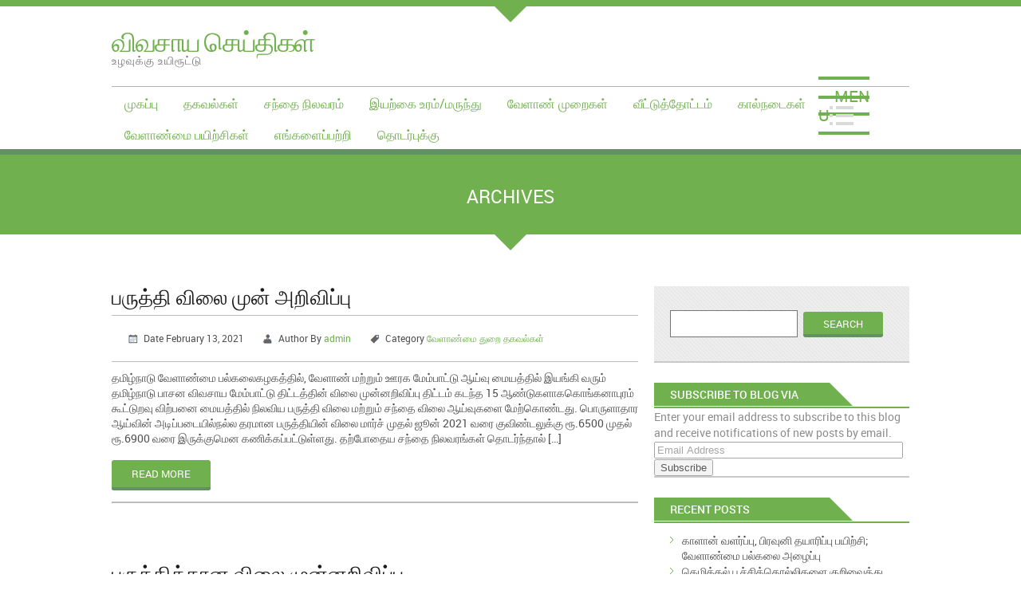

--- FILE ---
content_type: text/html; charset=UTF-8
request_url: https://www.vivasayaseithigal.com/tag/%E0%AE%AA%E0%AE%B0%E0%AF%81%E0%AE%A4%E0%AF%8D%E0%AE%A4%E0%AE%BF%E0%AE%95%E0%AF%8D%E0%AE%95%E0%AE%BE%E0%AE%A9-%E0%AE%B5%E0%AE%BF%E0%AE%B2%E0%AF%88-%E0%AE%AE%E0%AF%81%E0%AE%A9%E0%AF%8D%E0%AE%A9/
body_size: 8931
content:
<!DOCTYPE html>
<html lang="en-US">
<head>
<meta charset="UTF-8" />
<meta name="viewport" content="width=device-width; initial-scale=1.0; maximum-scale=1.0; user-scalable=0;">
<title> பருத்திக்கான விலை முன்னறிவிப்பு | விவசாய செய்திகள்</title>
<link rel="pingback" href="https://www.vivasayaseithigal.com/xmlrpc.php">
<meta name='robots' content='max-image-preview:large' />
<!--[if lt IE 9]>
<script src="https://www.vivasayaseithigal.com/wp-content/themes/kasa-green/js/html5.js"></script>
<![endif]-->
<link rel='dns-prefetch' href='//s0.wp.com' />
<link rel='dns-prefetch' href='//secure.gravatar.com' />
<link rel='dns-prefetch' href='//s.w.org' />
<link rel="alternate" type="application/rss+xml" title="விவசாய செய்திகள் &raquo; Feed" href="https://www.vivasayaseithigal.com/feed/" />
<link rel="alternate" type="application/rss+xml" title="விவசாய செய்திகள் &raquo; Comments Feed" href="https://www.vivasayaseithigal.com/comments/feed/" />
<link rel="alternate" type="application/rss+xml" title="விவசாய செய்திகள் &raquo;  பருத்திக்கான விலை முன்னறிவிப்பு Tag Feed" href="https://www.vivasayaseithigal.com/tag/%e0%ae%aa%e0%ae%b0%e0%af%81%e0%ae%a4%e0%af%8d%e0%ae%a4%e0%ae%bf%e0%ae%95%e0%af%8d%e0%ae%95%e0%ae%be%e0%ae%a9-%e0%ae%b5%e0%ae%bf%e0%ae%b2%e0%af%88-%e0%ae%ae%e0%af%81%e0%ae%a9%e0%af%8d%e0%ae%a9/feed/" />
		<script type="text/javascript">
			window._wpemojiSettings = {"baseUrl":"https:\/\/s.w.org\/images\/core\/emoji\/13.1.0\/72x72\/","ext":".png","svgUrl":"https:\/\/s.w.org\/images\/core\/emoji\/13.1.0\/svg\/","svgExt":".svg","source":{"concatemoji":"https:\/\/www.vivasayaseithigal.com\/wp-includes\/js\/wp-emoji-release.min.js?ver=5.8.12"}};
			!function(e,a,t){var n,r,o,i=a.createElement("canvas"),p=i.getContext&&i.getContext("2d");function s(e,t){var a=String.fromCharCode;p.clearRect(0,0,i.width,i.height),p.fillText(a.apply(this,e),0,0);e=i.toDataURL();return p.clearRect(0,0,i.width,i.height),p.fillText(a.apply(this,t),0,0),e===i.toDataURL()}function c(e){var t=a.createElement("script");t.src=e,t.defer=t.type="text/javascript",a.getElementsByTagName("head")[0].appendChild(t)}for(o=Array("flag","emoji"),t.supports={everything:!0,everythingExceptFlag:!0},r=0;r<o.length;r++)t.supports[o[r]]=function(e){if(!p||!p.fillText)return!1;switch(p.textBaseline="top",p.font="600 32px Arial",e){case"flag":return s([127987,65039,8205,9895,65039],[127987,65039,8203,9895,65039])?!1:!s([55356,56826,55356,56819],[55356,56826,8203,55356,56819])&&!s([55356,57332,56128,56423,56128,56418,56128,56421,56128,56430,56128,56423,56128,56447],[55356,57332,8203,56128,56423,8203,56128,56418,8203,56128,56421,8203,56128,56430,8203,56128,56423,8203,56128,56447]);case"emoji":return!s([10084,65039,8205,55357,56613],[10084,65039,8203,55357,56613])}return!1}(o[r]),t.supports.everything=t.supports.everything&&t.supports[o[r]],"flag"!==o[r]&&(t.supports.everythingExceptFlag=t.supports.everythingExceptFlag&&t.supports[o[r]]);t.supports.everythingExceptFlag=t.supports.everythingExceptFlag&&!t.supports.flag,t.DOMReady=!1,t.readyCallback=function(){t.DOMReady=!0},t.supports.everything||(n=function(){t.readyCallback()},a.addEventListener?(a.addEventListener("DOMContentLoaded",n,!1),e.addEventListener("load",n,!1)):(e.attachEvent("onload",n),a.attachEvent("onreadystatechange",function(){"complete"===a.readyState&&t.readyCallback()})),(n=t.source||{}).concatemoji?c(n.concatemoji):n.wpemoji&&n.twemoji&&(c(n.twemoji),c(n.wpemoji)))}(window,document,window._wpemojiSettings);
		</script>
		<style type="text/css">
img.wp-smiley,
img.emoji {
	display: inline !important;
	border: none !important;
	box-shadow: none !important;
	height: 1em !important;
	width: 1em !important;
	margin: 0 .07em !important;
	vertical-align: -0.1em !important;
	background: none !important;
	padding: 0 !important;
}
</style>
	<link rel='stylesheet' id='wp-block-library-css'  href='https://www.vivasayaseithigal.com/wp-includes/css/dist/block-library/style.min.css?ver=5.8.12' type='text/css' media='all' />
<link rel='stylesheet' id='wp-post-navigation-style-css'  href='https://www.vivasayaseithigal.com/wp-content/plugins/wp-post-navigation/style.css?ver=5.8.12' type='text/css' media='all' />
<link rel='stylesheet' id='kasa-green-style-css'  href='https://www.vivasayaseithigal.com/wp-content/themes/kasa-green/style.css?ver=5.8.12' type='text/css' media='all' />
<link rel='stylesheet' id='jetpack_css-css'  href='https://www.vivasayaseithigal.com/wp-content/plugins/jetpack/css/jetpack.css?ver=6.8.5' type='text/css' media='all' />
<script type='text/javascript' src='https://www.vivasayaseithigal.com/wp-includes/js/jquery/jquery.min.js?ver=3.6.0' id='jquery-core-js'></script>
<script type='text/javascript' src='https://www.vivasayaseithigal.com/wp-includes/js/jquery/jquery-migrate.min.js?ver=3.3.2' id='jquery-migrate-js'></script>
<link rel="https://api.w.org/" href="https://www.vivasayaseithigal.com/wp-json/" /><link rel="alternate" type="application/json" href="https://www.vivasayaseithigal.com/wp-json/wp/v2/tags/452" /><link rel="EditURI" type="application/rsd+xml" title="RSD" href="https://www.vivasayaseithigal.com/xmlrpc.php?rsd" />
<link rel="wlwmanifest" type="application/wlwmanifest+xml" href="https://www.vivasayaseithigal.com/wp-includes/wlwmanifest.xml" /> 
<meta name="generator" content="WordPress 5.8.12" />
<style type="text/css">
					.wp-post-navigation a{
					text-decoration: none;
font:bold 16px sans-serif, arial;
color: #666;
					}
				 </style>
<link rel='dns-prefetch' href='//v0.wordpress.com'/>
<style type='text/css'>img#wpstats{display:none}</style>			<style type="text/css" id="wp-custom-css">
				/*
Welcome to Custom CSS!

To learn how this works, see http://wp.me/PEmnE-Bt
*/
.menutop a {
	border-color: transparent;
	border-top: 4px solid transparent;
	display: block;
	margin-top: -1px;
	padding: 10px 16px;
	position: relative;
	white-space: nowrap;
}			</style>
		</head>
<body class="archive tag tag-452">
	<div id="wrapper">
		<header id="header">
			<div class="container">
				<div class="gutter clearfix">
											<a class="logo" href="https://www.vivasayaseithigal.com/"><span class="color_orange">விவசாய செய்திகள்</span><span class="italic">உழவுக்கு உயிரூட்டு</span></a>
															<div class="clear"></div>
					<nav class="menucontainer clearfix">
												   <ul class="menutop"><li id="menu-item-9" class="menu-item menu-item-type-custom menu-item-object-custom menu-item-home menu-item-9"><a href="http://www.vivasayaseithigal.com/">முகப்பு</a></li>
<li id="menu-item-10" class="menu-item menu-item-type-taxonomy menu-item-object-category menu-item-10"><a href="https://www.vivasayaseithigal.com/category/%e0%ae%a4%e0%ae%95%e0%ae%b5%e0%ae%b2%e0%af%8d%e0%ae%95%e0%ae%b3%e0%af%8d/">தகவல்கள்</a></li>
<li id="menu-item-11" class="menu-item menu-item-type-taxonomy menu-item-object-category menu-item-11"><a href="https://www.vivasayaseithigal.com/category/%e0%ae%9a%e0%ae%a8%e0%af%8d%e0%ae%a4%e0%af%88-%e0%ae%a8%e0%ae%bf%e0%ae%b2%e0%ae%b5%e0%ae%b0%e0%ae%ae%e0%af%8d/">சந்தை நிலவரம்</a></li>
<li id="menu-item-12" class="menu-item menu-item-type-taxonomy menu-item-object-category menu-item-12"><a href="https://www.vivasayaseithigal.com/category/%e0%ae%87%e0%ae%af%e0%ae%b1%e0%af%8d%e0%ae%95%e0%af%88-%e0%ae%89%e0%ae%b0%e0%ae%ae%e0%af%8d%e0%ae%ae%e0%ae%b0%e0%af%81%e0%ae%a8%e0%af%8d%e0%ae%a4%e0%af%81/">இயற்கை உரம்/மருந்து</a></li>
<li id="menu-item-13" class="menu-item menu-item-type-taxonomy menu-item-object-category menu-item-13"><a href="https://www.vivasayaseithigal.com/category/%e0%ae%b5%e0%af%87%e0%ae%b3%e0%ae%be%e0%ae%a3%e0%af%8d-%e0%ae%ae%e0%af%81%e0%ae%b1%e0%af%88%e0%ae%95%e0%ae%b3%e0%af%8d/">வேளாண் முறைகள்</a></li>
<li id="menu-item-14" class="menu-item menu-item-type-taxonomy menu-item-object-category menu-item-14"><a href="https://www.vivasayaseithigal.com/category/%e0%ae%b5%e0%af%80%e0%ae%9f%e0%af%8d%e0%ae%9f%e0%af%81%e0%ae%a4%e0%af%8d%e0%ae%a4%e0%af%8b%e0%ae%9f%e0%af%8d%e0%ae%9f%e0%ae%ae%e0%af%8d/">வீட்டுத்தோட்டம்</a></li>
<li id="menu-item-15" class="menu-item menu-item-type-taxonomy menu-item-object-category menu-item-15"><a href="https://www.vivasayaseithigal.com/category/%e0%ae%95%e0%ae%be%e0%ae%b2%e0%af%8d%e0%ae%a8%e0%ae%9f%e0%af%88%e0%ae%95%e0%ae%b3%e0%af%8d/">கால்நடைகள்</a></li>
<li id="menu-item-643" class="menu-item menu-item-type-taxonomy menu-item-object-category menu-item-643"><a href="https://www.vivasayaseithigal.com/category/%e0%ae%b5%e0%af%87%e0%ae%b3%e0%ae%be%e0%ae%a3%e0%af%8d%e0%ae%ae%e0%af%88-%e0%ae%aa%e0%ae%af%e0%ae%bf%e0%ae%b1%e0%af%8d%e0%ae%9a%e0%ae%bf%e0%ae%95%e0%ae%b3%e0%af%8d/">வேளாண்மை பயிற்சிகள்</a></li>
<li id="menu-item-78" class="menu-item menu-item-type-post_type menu-item-object-page menu-item-78"><a href="https://www.vivasayaseithigal.com/about-us/">எங்களைப்பற்றி</a></li>
<li id="menu-item-79" class="menu-item menu-item-type-post_type menu-item-object-page menu-item-79"><a href="https://www.vivasayaseithigal.com/contact-us/">தொடர்புக்கு</a></li>
</ul>												
						<a class="menuicon" href="#" >Menu</a>
												   <ul class="menutopmob"><li class="menu-item menu-item-type-custom menu-item-object-custom menu-item-home menu-item-9"><a href="http://www.vivasayaseithigal.com/">முகப்பு</a></li>
<li class="menu-item menu-item-type-taxonomy menu-item-object-category menu-item-10"><a href="https://www.vivasayaseithigal.com/category/%e0%ae%a4%e0%ae%95%e0%ae%b5%e0%ae%b2%e0%af%8d%e0%ae%95%e0%ae%b3%e0%af%8d/">தகவல்கள்</a></li>
<li class="menu-item menu-item-type-taxonomy menu-item-object-category menu-item-11"><a href="https://www.vivasayaseithigal.com/category/%e0%ae%9a%e0%ae%a8%e0%af%8d%e0%ae%a4%e0%af%88-%e0%ae%a8%e0%ae%bf%e0%ae%b2%e0%ae%b5%e0%ae%b0%e0%ae%ae%e0%af%8d/">சந்தை நிலவரம்</a></li>
<li class="menu-item menu-item-type-taxonomy menu-item-object-category menu-item-12"><a href="https://www.vivasayaseithigal.com/category/%e0%ae%87%e0%ae%af%e0%ae%b1%e0%af%8d%e0%ae%95%e0%af%88-%e0%ae%89%e0%ae%b0%e0%ae%ae%e0%af%8d%e0%ae%ae%e0%ae%b0%e0%af%81%e0%ae%a8%e0%af%8d%e0%ae%a4%e0%af%81/">இயற்கை உரம்/மருந்து</a></li>
<li class="menu-item menu-item-type-taxonomy menu-item-object-category menu-item-13"><a href="https://www.vivasayaseithigal.com/category/%e0%ae%b5%e0%af%87%e0%ae%b3%e0%ae%be%e0%ae%a3%e0%af%8d-%e0%ae%ae%e0%af%81%e0%ae%b1%e0%af%88%e0%ae%95%e0%ae%b3%e0%af%8d/">வேளாண் முறைகள்</a></li>
<li class="menu-item menu-item-type-taxonomy menu-item-object-category menu-item-14"><a href="https://www.vivasayaseithigal.com/category/%e0%ae%b5%e0%af%80%e0%ae%9f%e0%af%8d%e0%ae%9f%e0%af%81%e0%ae%a4%e0%af%8d%e0%ae%a4%e0%af%8b%e0%ae%9f%e0%af%8d%e0%ae%9f%e0%ae%ae%e0%af%8d/">வீட்டுத்தோட்டம்</a></li>
<li class="menu-item menu-item-type-taxonomy menu-item-object-category menu-item-15"><a href="https://www.vivasayaseithigal.com/category/%e0%ae%95%e0%ae%be%e0%ae%b2%e0%af%8d%e0%ae%a8%e0%ae%9f%e0%af%88%e0%ae%95%e0%ae%b3%e0%af%8d/">கால்நடைகள்</a></li>
<li class="menu-item menu-item-type-taxonomy menu-item-object-category menu-item-643"><a href="https://www.vivasayaseithigal.com/category/%e0%ae%b5%e0%af%87%e0%ae%b3%e0%ae%be%e0%ae%a3%e0%af%8d%e0%ae%ae%e0%af%88-%e0%ae%aa%e0%ae%af%e0%ae%bf%e0%ae%b1%e0%af%8d%e0%ae%9a%e0%ae%bf%e0%ae%95%e0%ae%b3%e0%af%8d/">வேளாண்மை பயிற்சிகள்</a></li>
<li class="menu-item menu-item-type-post_type menu-item-object-page menu-item-78"><a href="https://www.vivasayaseithigal.com/about-us/">எங்களைப்பற்றி</a></li>
<li class="menu-item menu-item-type-post_type menu-item-object-page menu-item-79"><a href="https://www.vivasayaseithigal.com/contact-us/">தொடர்புக்கு</a></li>
</ul>											</nav>
				</div>
			</div>
		</header>		<div class="page_title">
			<div class="container">
				<div class="gutter">
					<p>Archives</p>
				</div>
			</div>
		</div> <!--  END page_title  -->
		<div id="content">
			<div class="container">
				<div class="sidebar_right clearfix">
					<section class="pagesection">
						<div class="gutter">
							 							 <article class="post-1509 post type-post status-publish format-standard hentry category-358 tag-452" id="post-1509">
	<h2><a href="https://www.vivasayaseithigal.com/2021/02/13/%e0%ae%aa%e0%ae%b0%e0%af%81%e0%ae%a4%e0%af%8d%e0%ae%a4%e0%ae%bf-%e0%ae%b5%e0%ae%bf%e0%ae%b2%e0%af%88-%e0%ae%ae%e0%af%81%e0%ae%a9%e0%af%8d-%e0%ae%85%e0%ae%b1%e0%ae%bf%e0%ae%b5%e0%ae%bf%e0%ae%aa/">பருத்தி விலை முன் அறிவிப்பு</a></h2>
	<p class="meta">
			<span class="label_date">Date February 13, 2021</span> 
			<span class="label_auth">Author By <a href="https://www.vivasayaseithigal.com/author/admin/" rel="author">admin</a></span> 
			<span class="label_category">Category <a href="https://www.vivasayaseithigal.com/category/%e0%ae%b5%e0%af%87%e0%ae%b3%e0%ae%be%e0%ae%a3%e0%af%8d%e0%ae%ae%e0%af%88-%e0%ae%a4%e0%af%81%e0%ae%b1%e0%af%88-%e0%ae%a4%e0%ae%95%e0%ae%b5%e0%ae%b2%e0%af%8d%e0%ae%95%e0%ae%b3%e0%af%8d/" rel="category tag">வேளாண்மை துறை தகவல்கள்</a></span>
	</p>
		<p>தமிழ்நாடு வேளாண்மை பல்கலைகழகத்தில், வேளாண் மற்றும் ஊரக மேம்பாட்டு ஆய்வு மையத்தில் இயங்கி வரும் தமிழ்நாடு பாசன விவசாய மேம்பாட்டு திட்டத்தின் விலை முன்னறிவிப்பு திட்டம் கடந்த 15 ஆண்டுகளாககொங்கனாபுரம் கூட்டுறவு விற்பனை மையத்தில் நிலவிய பருத்தி விலை மற்றும் சந்தை விலை ஆய்வுகளை மேற்கொண்டது. பொருளாதார ஆய்வின் அடிப்படையில்நல்ல தரமான பருத்தியின் விலை மார்ச் முதல் ஜூன் 2021 வரை குவிண்டலுக்கு ரூ.6500 முதல் ரூ.6900 வரை இருக்குமென கணிக்கப்பட்டுள்ளது. தற்போதைய சந்தை நிலவரங்கள் தொடர்ந்தால் [&hellip;]</p>
	<a class="button" href="https://www.vivasayaseithigal.com/2021/02/13/%e0%ae%aa%e0%ae%b0%e0%af%81%e0%ae%a4%e0%af%8d%e0%ae%a4%e0%ae%bf-%e0%ae%b5%e0%ae%bf%e0%ae%b2%e0%af%88-%e0%ae%ae%e0%af%81%e0%ae%a9%e0%af%8d-%e0%ae%85%e0%ae%b1%e0%ae%bf%e0%ae%b5%e0%ae%bf%e0%ae%aa/">Read More</a>
</article>								
							 							 <article class="post-1389 post type-post status-publish format-standard hentry category-358 tag-452" id="post-1389">
	<h2><a href="https://www.vivasayaseithigal.com/2020/07/01/%e0%ae%aa%e0%ae%b0%e0%af%81%e0%ae%a4%e0%af%8d%e0%ae%a4%e0%ae%bf%e0%ae%95%e0%af%8d%e0%ae%95%e0%ae%be%e0%ae%a9-%e0%ae%b5%e0%ae%bf%e0%ae%b2%e0%af%88-%e0%ae%ae%e0%af%81%e0%ae%a9%e0%af%8d%e0%ae%a9%e0%ae%b1/">பருத்திக்கான விலை முன்னறிவிப்பு</a></h2>
	<p class="meta">
			<span class="label_date">Date July 1, 2020</span> 
			<span class="label_auth">Author By <a href="https://www.vivasayaseithigal.com/author/admin/" rel="author">admin</a></span> 
			<span class="label_category">Category <a href="https://www.vivasayaseithigal.com/category/%e0%ae%b5%e0%af%87%e0%ae%b3%e0%ae%be%e0%ae%a3%e0%af%8d%e0%ae%ae%e0%af%88-%e0%ae%a4%e0%af%81%e0%ae%b1%e0%af%88-%e0%ae%a4%e0%ae%95%e0%ae%b5%e0%ae%b2%e0%af%8d%e0%ae%95%e0%ae%b3%e0%af%8d/" rel="category tag">வேளாண்மை துறை தகவல்கள்</a></span>
	</p>
		<p>பருத்தி விவசாயிகள் விற்பனை மற்றும் விதைப்பு முடிவுகளை எடுக்க ஏதுவாக தமிழ்நாடு வேளாண்மை பல்கலைகழகத்தில், வேளாண் மற்றும் ஊரக மேம்பாட்டு ஆய்வு மையத்தில் இயங்கி வரும் தமிழ்நாடு பாசன விவசாய மேம்பாட்டு திட்டத்தின் விலை முன்னறிவிப்பு திட்டம், கடந்த 10 ஆண்டுகளாக கொங்கனாபுரம் கூட்டுறவு விற்பனை மையத்தில் நிலவிய பருத்தி விலை மற்றும் சந்தை ஆய்வுகளை மேற்கொண்டது. பொருளாதார ஆய்வு முடிவின்படி, தற்போதைய சந்தை நிலவரம் தொடர்ந்தால் பருத்தி விலை வரும் மதங்களான மார்ச் முதல் ஜூன் [&hellip;]</p>
	<a class="button" href="https://www.vivasayaseithigal.com/2020/07/01/%e0%ae%aa%e0%ae%b0%e0%af%81%e0%ae%a4%e0%af%8d%e0%ae%a4%e0%ae%bf%e0%ae%95%e0%af%8d%e0%ae%95%e0%ae%be%e0%ae%a9-%e0%ae%b5%e0%ae%bf%e0%ae%b2%e0%af%88-%e0%ae%ae%e0%af%81%e0%ae%a9%e0%af%8d%e0%ae%a9%e0%ae%b1/">Read More</a>
</article>								
							 	
								<p class="simplepag">
									<span class="prev"></span>
									<span class="next"></span>
								</p>
						</div>
					</section>
					<div class="pagesidebar">
	<div class="gutter">
					<aside id="search-2" class="widget widget_search"> <form role="search" method="get" id="searchform" class="searchform" action="https://www.vivasayaseithigal.com/">
				<div>
					<label class="screen-reader-text" for="s">Search for:</label>
					<input type="text" value="" name="s" id="s" />
					<input type="submit" id="searchsubmit" value="Search" />
				</div>
			</form></aside><aside id="blog_subscription-2" class="widget jetpack_subscription_widget"> <h3 class="widget-title">Subscribe to Blog via Email</h3><hr>
			<form action="#" method="post" accept-charset="utf-8" id="subscribe-blog-blog_subscription-2">
				<div id="subscribe-text"><p>Enter your email address to subscribe to this blog and receive notifications of new posts by email.</p>
</div>					<p id="subscribe-email">
						<label id="jetpack-subscribe-label" for="subscribe-field-blog_subscription-2">
							Email Address						</label>
						<input type="email" name="email" required="required" class="required" value="" id="subscribe-field-blog_subscription-2" placeholder="Email Address" />
					</p>

					<p id="subscribe-submit">
						<input type="hidden" name="action" value="subscribe" />
						<input type="hidden" name="source" value="https://www.vivasayaseithigal.com/tag/%E0%AE%AA%E0%AE%B0%E0%AF%81%E0%AE%A4%E0%AF%8D%E0%AE%A4%E0%AE%BF%E0%AE%95%E0%AF%8D%E0%AE%95%E0%AE%BE%E0%AE%A9-%E0%AE%B5%E0%AE%BF%E0%AE%B2%E0%AF%88-%E0%AE%AE%E0%AF%81%E0%AE%A9%E0%AF%8D%E0%AE%A9/" />
						<input type="hidden" name="sub-type" value="widget" />
						<input type="hidden" name="redirect_fragment" value="blog_subscription-2" />
												<input type="submit" value="Subscribe" name="jetpack_subscriptions_widget" />
					</p>
							</form>

			<script>
			/*
			Custom functionality for safari and IE
			 */
			(function( d ) {
				// In case the placeholder functionality is available we remove labels
				if ( ( 'placeholder' in d.createElement( 'input' ) ) ) {
					var label = d.querySelector( 'label[for=subscribe-field-blog_subscription-2]' );
						label.style.clip 	 = 'rect(1px, 1px, 1px, 1px)';
						label.style.position = 'absolute';
						label.style.height   = '1px';
						label.style.width    = '1px';
						label.style.overflow = 'hidden';
				}

				// Make sure the email value is filled in before allowing submit
				var form = d.getElementById('subscribe-blog-blog_subscription-2'),
					input = d.getElementById('subscribe-field-blog_subscription-2'),
					handler = function( event ) {
						if ( '' === input.value ) {
							input.focus();

							if ( event.preventDefault ){
								event.preventDefault();
							}

							return false;
						}
					};

				if ( window.addEventListener ) {
					form.addEventListener( 'submit', handler, false );
				} else {
					form.attachEvent( 'onsubmit', handler );
				}
			})( document );
			</script>
				
</aside>
		<aside id="recent-posts-2" class="widget widget_recent_entries"> 
		<h3 class="widget-title">Recent Posts</h3><hr>
		<ul>
											<li>
					<a href="https://www.vivasayaseithigal.com/2025/01/07/%e0%ae%95%e0%ae%be%e0%ae%b3%e0%ae%be%e0%ae%a9%e0%af%8d-%e0%ae%b5%e0%ae%b3%e0%ae%b0%e0%af%8d%e0%ae%aa%e0%af%8d%e0%ae%aa%e0%af%81-%e0%ae%aa%e0%ae%bf%e0%ae%b0%e0%ae%b5%e0%af%81%e0%ae%a9%e0%ae%bf/">காளான் வளர்ப்பு, பிரவுனி தயாரிப்பு பயிற்சி; வேளாண்மை பல்கலை அழைப்பு</a>
									</li>
											<li>
					<a href="https://www.vivasayaseithigal.com/2025/01/05/%e0%ae%95%e0%af%86%e0%ae%ae%e0%ae%bf%e0%ae%95%e0%af%8d%e0%ae%95%e0%ae%b2%e0%af%8d-%e0%ae%aa%e0%af%82%e0%ae%9a%e0%af%8d%e0%ae%9a%e0%ae%bf%e0%ae%95%e0%af%8d%e0%ae%95%e0%af%8a%e0%ae%b2%e0%af%8d%e0%ae%b2/">கெமிக்கல் பூச்சிக்கொல்லிகளை குறிவைத்து தின்று.. சத்துக்களாக மாற்றும் அதிசய பாக்டீரியா கண்டுபிடிப்பு!</a>
									</li>
											<li>
					<a href="https://www.vivasayaseithigal.com/2024/03/29/%e0%ae%ae%e0%ae%be%e0%ae%b5%e0%af%81%e0%ae%aa%e0%af%8d%e0%ae%aa%e0%af%82%e0%ae%9a%e0%af%8d%e0%ae%9a%e0%ae%bf-%e0%ae%b5%e0%ae%bf%e0%ae%b5%e0%ae%9a%e0%ae%be%e0%ae%af%e0%ae%bf%e0%ae%95%e0%ae%b3%e0%ae%bf/">மாவுப்பூச்சி: விவசாயிகளின் மெயின் வில்லனே இதுதான்- கட்டுப்படுத்த என்ன வழி?</a>
									</li>
											<li>
					<a href="https://www.vivasayaseithigal.com/2024/02/29/%e0%ae%a8%e0%af%80%e0%ae%b0%e0%af%8d-%e0%ae%ae%e0%af%87%e0%ae%b2%e0%ae%be%e0%ae%a3%e0%af%8d%e0%ae%ae%e0%af%88-%e0%ae%95%e0%af%81%e0%ae%b1%e0%ae%bf%e0%ae%a4%e0%af%8d%e0%ae%a4-%e0%ae%85%e0%ae%b1/">நீர் மேலாண்மை குறித்த அறிவிப்பு</a>
									</li>
											<li>
					<a href="https://www.vivasayaseithigal.com/2024/02/29/%e0%ae%9c%e0%ae%be%e0%ae%a4%e0%ae%bf%e0%ae%95%e0%af%8d%e0%ae%95%e0%ae%be%e0%ae%af%e0%af%8d-%e0%ae%89%e0%ae%b1%e0%af%8d%e0%ae%aa%e0%ae%a4%e0%af%8d%e0%ae%a4%e0%ae%bf%e0%ae%af%e0%af%81%e0%ae%ae%e0%af%8d/">ஜாதிக்காய் உற்பத்தியும், விற்பனையும் அதிகரிக்கும்!</a>
									</li>
					</ul>

		</aside><aside id="tag_cloud-2" class="widget widget_tag_cloud"> <h3 class="widget-title">Tags</h3><hr><div class="tagcloud"><a href="https://www.vivasayaseithigal.com/tag/%e0%ae%aa%e0%ae%b0%e0%af%81%e0%ae%a4%e0%af%8d%e0%ae%a4%e0%ae%bf%e0%ae%95%e0%af%8d%e0%ae%95%e0%ae%be%e0%ae%a9-%e0%ae%b5%e0%ae%bf%e0%ae%b2%e0%af%88-%e0%ae%ae%e0%af%81%e0%ae%a9%e0%af%8d%e0%ae%a9/" class="tag-cloud-link tag-link-452 tag-link-position-1" style="font-size: 13.25pt;" aria-label=" பருத்திக்கான விலை முன்னறிவிப்பு (2 items)"> பருத்திக்கான விலை முன்னறிவிப்பு</a>
<a href="https://www.vivasayaseithigal.com/tag/%e0%ae%85%e0%ae%a4%e0%ae%bf%e0%ae%95-%e0%ae%b5%e0%ae%b0%e0%af%81%e0%ae%ae%e0%ae%be%e0%ae%a9%e0%ae%ae%e0%af%8d-%e0%ae%b5%e0%af%86%e0%ae%b3%e0%af%8d%e0%ae%b3%e0%ae%be%e0%ae%9f%e0%af%81-%e0%ae%b5/" class="tag-cloud-link tag-link-261 tag-link-position-2" style="font-size: 8pt;" aria-label="அதிக வருமானம்: வெள்ளாடு வளர்த்து செல்வந்தராவீர்! (1 item)">அதிக வருமானம்: வெள்ளாடு வளர்த்து செல்வந்தராவீர்!</a>
<a href="https://www.vivasayaseithigal.com/tag/%e0%ae%87%e0%ae%af%e0%ae%b1%e0%af%8d%e0%ae%95%e0%af%88-%e0%ae%aa%e0%af%82%e0%ae%9a%e0%af%8d%e0%ae%9a%e0%ae%bf-%e0%ae%b5%e0%ae%bf%e0%ae%b0%e0%ae%9f%e0%af%8d%e0%ae%9f%e0%ae%bf/" class="tag-cloud-link tag-link-76 tag-link-position-3" style="font-size: 13.25pt;" aria-label="இயற்கை பூச்சி விரட்டி! (2 items)">இயற்கை பூச்சி விரட்டி!</a>
<a href="https://www.vivasayaseithigal.com/tag/%e0%ae%8e%e0%ae%a3%e0%af%8d%e0%ae%a3%e0%af%86%e0%ae%af%e0%af%8d-%e0%ae%b5%e0%ae%bf%e0%ae%a4%e0%af%8d%e0%ae%a4%e0%af%81%e0%ae%95%e0%ae%b3%e0%af%81%e0%ae%95%e0%af%8d%e0%ae%95%e0%ae%be%e0%ae%a9-%e0%ae%b5/" class="tag-cloud-link tag-link-523 tag-link-position-4" style="font-size: 8pt;" aria-label="எண்ணெய் வித்துகளுக்கான விலை முன்னறிவிப்பு (1 item)">எண்ணெய் வித்துகளுக்கான விலை முன்னறிவிப்பு</a>
<a href="https://www.vivasayaseithigal.com/tag/%e0%ae%8e%e0%ae%a3%e0%af%8d%e0%ae%a3%e0%af%86%e0%ae%af%e0%af%8d-%e0%ae%b5%e0%ae%bf%e0%ae%a4%e0%af%8d%e0%ae%a4%e0%af%81%e0%ae%95%e0%af%8d%e0%ae%95%e0%ae%b3%e0%af%81%e0%ae%95%e0%af%8d%e0%ae%95%e0%ae%be/" class="tag-cloud-link tag-link-454 tag-link-position-5" style="font-size: 13.25pt;" aria-label="எண்ணெய் வித்துக்களுக்கான விலை முன்னறிவுப்பு (2 items)">எண்ணெய் வித்துக்களுக்கான விலை முன்னறிவுப்பு</a>
<a href="https://www.vivasayaseithigal.com/tag/%e0%ae%8e%e0%ae%b3%e0%af%8d/" class="tag-cloud-link tag-link-200 tag-link-position-6" style="font-size: 13.25pt;" aria-label="எள் (2 items)">எள்</a>
<a href="https://www.vivasayaseithigal.com/tag/%e0%ae%8f%e0%ae%aa%e0%af%8d-11-%e0%ae%87%e0%ae%b2%e0%af%8d-%e0%ae%b5%e0%ae%be%e0%ae%b4%e0%af%88-%e0%ae%9a%e0%ae%be%e0%ae%95%e0%af%81%e0%ae%aa%e0%ae%9f%e0%ae%bf-%e0%ae%a4%e0%af%8a%e0%ae%b4%e0%ae%bf/" class="tag-cloud-link tag-link-257 tag-link-position-7" style="font-size: 8pt;" aria-label="ஏப்.11-இல் வாழை சாகுபடி தொழில்நுட்ப இலவச பயிற்சி (1 item)">ஏப்.11-இல் வாழை சாகுபடி தொழில்நுட்ப இலவச பயிற்சி</a>
<a href="https://www.vivasayaseithigal.com/tag/%e0%ae%92%e0%ae%b0%e0%af%81%e0%ae%99%e0%af%8d%e0%ae%95%e0%ae%bf%e0%ae%a3%e0%af%88%e0%ae%a8%e0%af%8d%e0%ae%a4-%e0%ae%aa%e0%ae%a3%e0%af%8d%e0%ae%a3%e0%af%88%e0%ae%af-%e0%ae%a4%e0%ae%bf%e0%ae%9f%e0%af%8d/" class="tag-cloud-link tag-link-519 tag-link-position-8" style="font-size: 8pt;" aria-label="ஒருங்கிணைந்த பண்ணைய திட்டம் (1 item)">ஒருங்கிணைந்த பண்ணைய திட்டம்</a>
<a href="https://www.vivasayaseithigal.com/tag/%e0%ae%95%e0%ae%b0%e0%af%81%e0%ae%ae%e0%af%8d%e0%ae%aa%e0%af%81-%e0%ae%9a%e0%ae%be%e0%ae%95%e0%af%81%e0%ae%aa%e0%ae%9f%e0%ae%bf-%e0%ae%95%e0%af%81%e0%ae%b0%e0%af%81%e0%ae%a4%e0%af%8d%e0%ae%a4/" class="tag-cloud-link tag-link-165 tag-link-position-9" style="font-size: 13.25pt;" aria-label="கரும்பு சாகுபடி - குருத்துப்புழு (2 items)">கரும்பு சாகுபடி - குருத்துப்புழு</a>
<a href="https://www.vivasayaseithigal.com/tag/%e0%ae%95%e0%ae%b0%e0%af%81%e0%ae%ae%e0%af%8d%e0%ae%aa%e0%af%81-%e0%ae%9a%e0%af%8a%e0%ae%9f%e0%af%8d%e0%ae%9f%e0%af%81-%e0%ae%a8%e0%af%80%e0%ae%b0%e0%af%8d-%e0%ae%aa%e0%ae%be%e0%ae%9a%e0%ae%a9/" class="tag-cloud-link tag-link-522 tag-link-position-10" style="font-size: 8pt;" aria-label="கரும்பு சொட்டு நீர் பாசனத்திற்கு கூடுதல் மானியம்! (1 item)">கரும்பு சொட்டு நீர் பாசனத்திற்கு கூடுதல் மானியம்!</a>
<a href="https://www.vivasayaseithigal.com/tag/%e0%ae%95%e0%ae%b0%e0%af%81%e0%ae%ae%e0%af%8d%e0%ae%aa%e0%af%81%e0%ae%a4%e0%af%8d-%e0%ae%a4%e0%af%8b%e0%ae%95%e0%af%88%e0%ae%af%e0%af%88-%e0%ae%89%e0%ae%b0%e0%ae%ae%e0%ae%be%e0%ae%95%e0%af%8d%e0%ae%95/" class="tag-cloud-link tag-link-267 tag-link-position-11" style="font-size: 8pt;" aria-label="கரும்புத் தோகையை உரமாக்கலாம்;மகசூலை அதிகரிக்கலாம்! (1 item)">கரும்புத் தோகையை உரமாக்கலாம்;மகசூலை அதிகரிக்கலாம்!</a>
<a href="https://www.vivasayaseithigal.com/tag/%e0%ae%95%e0%ae%b1%e0%ae%b5%e0%af%88-%e0%ae%ae%e0%ae%be%e0%ae%9f%e0%af%81%e0%ae%95%e0%ae%b3%e0%af%81%e0%ae%95%e0%af%8d%e0%ae%95%e0%ae%be%e0%ae%a9-%e0%ae%ae%e0%af%81%e0%ae%a4%e0%ae%b2%e0%af%81%e0%ae%a4/" class="tag-cloud-link tag-link-9 tag-link-position-12" style="font-size: 13.25pt;" aria-label="கறவை மாடுகளுக்கான முதலுதவி மூலிகை மருத்தும் (2 items)">கறவை மாடுகளுக்கான முதலுதவி மூலிகை மருத்தும்</a>
<a href="https://www.vivasayaseithigal.com/tag/%e0%ae%95%e0%ae%b5%e0%ae%a9%e0%ae%bf%e0%ae%95%e0%af%8d%e0%ae%95%e0%ae%a4%e0%af%8d-%e0%ae%a4%e0%ae%b5%e0%ae%b1%e0%ae%bf%e0%ae%af-%e0%ae%95%e0%ae%9f%e0%ae%b2%e0%af%88%e0%ae%af%e0%ae%bf%e0%ae%a9%e0%af%8d/" class="tag-cloud-link tag-link-449 tag-link-position-13" style="font-size: 13.25pt;" aria-label="கவனிக்கத் தவறிய கடலையின் டிக்கா இலைப்புள்ளி நோய் (2 items)">கவனிக்கத் தவறிய கடலையின் டிக்கா இலைப்புள்ளி நோய்</a>
<a href="https://www.vivasayaseithigal.com/tag/%e0%ae%95%e0%af%81%e0%ae%b1%e0%af%88%e0%ae%a8%e0%af%8d%e0%ae%a4-%e0%ae%9a%e0%af%86%e0%ae%b2%e0%ae%b5%e0%ae%bf%e0%ae%b2%e0%af%8d/" class="tag-cloud-link tag-link-260 tag-link-position-14" style="font-size: 8pt;" aria-label="குறைந்த செலவில் (1 item)">குறைந்த செலவில்</a>
<a href="https://www.vivasayaseithigal.com/tag/%e0%ae%95%e0%af%87%e0%ae%be%e0%ae%9f%e0%af%88/" class="tag-cloud-link tag-link-514 tag-link-position-15" style="font-size: 8pt;" aria-label="கோடை (1 item)">கோடை</a>
<a href="https://www.vivasayaseithigal.com/tag/%e0%ae%95%e0%af%8b%e0%ae%9f%e0%af%88%e0%ae%af%e0%ae%bf%e0%ae%b2%e0%af%8d-%e0%ae%b5%e0%ae%b0%e0%af%81%e0%ae%b5%e0%ae%be%e0%ae%af%e0%af%88-%e0%ae%85%e0%ae%b3%e0%af%8d%e0%ae%b3%e0%ae%bf%e0%ae%a4%e0%af%8d/" class="tag-cloud-link tag-link-256 tag-link-position-16" style="font-size: 8pt;" aria-label="கோடையில் வருவாயை அள்ளித் தரும் தர்ப்பூசணி (1 item)">கோடையில் வருவாயை அள்ளித் தரும் தர்ப்பூசணி</a>
<a href="https://www.vivasayaseithigal.com/tag/%e0%ae%95%e0%af%8b%e0%ae%9f%e0%af%88-%e0%ae%b5%e0%af%86%e0%ae%aa%e0%af%8d%e0%ae%aa%e0%ae%a4%e0%af%8d%e0%ae%a4%e0%ae%bf%e0%ae%b2%e0%ae%bf%e0%ae%b0%e0%af%81%e0%ae%a8%e0%af%8d%e0%ae%a4%e0%af%81-%e0%ae%95/" class="tag-cloud-link tag-link-259 tag-link-position-17" style="font-size: 8pt;" aria-label="கோடை வெப்பத்திலிருந்து கால்நடைகளைக் காக்கும் வழிமுறைகள் (1 item)">கோடை வெப்பத்திலிருந்து கால்நடைகளைக் காக்கும் வழிமுறைகள்</a>
<a href="https://www.vivasayaseithigal.com/tag/%e0%ae%95%e0%af%8b%e0%ae%b4%e0%ae%bf%e0%ae%a4%e0%af%8d%e0%ae%a4%e0%af%80%e0%ae%b5%e0%ae%a9%e0%ae%a4%e0%af%8d%e0%ae%a4%e0%ae%bf%e0%ae%b2%e0%af%8d-%e0%ae%b5%e0%af%88%e0%ae%9f%e0%af%8d%e0%ae%9f%e0%ae%ae/" class="tag-cloud-link tag-link-258 tag-link-position-18" style="font-size: 8pt;" aria-label="கோழித்தீவனத்தில் வைட்டமின்-சி கலந்து கொடுக்க வேண்டும் ஆராய்ச்சி நிலையம் தகவல் (1 item)">கோழித்தீவனத்தில் வைட்டமின்-சி கலந்து கொடுக்க வேண்டும் ஆராய்ச்சி நிலையம் தகவல்</a>
<a href="https://www.vivasayaseithigal.com/tag/%e0%ae%9a%e0%ae%a8%e0%af%8d%e0%ae%a4%e0%af%88-%e0%ae%a8%e0%ae%bf%e0%ae%b2%e0%ae%b5%e0%ae%b0%e0%ae%ae%e0%af%8d-ncdex/" class="tag-cloud-link tag-link-59 tag-link-position-19" style="font-size: 13.25pt;" aria-label="சந்தை நிலவரம் (ncdex) (2 items)">சந்தை நிலவரம் (ncdex)</a>
<a href="https://www.vivasayaseithigal.com/tag/%e0%ae%a4%e0%ae%95%e0%af%8d%e0%ae%95%e0%ae%be%e0%ae%b3%e0%ae%bf/" class="tag-cloud-link tag-link-175 tag-link-position-20" style="font-size: 13.25pt;" aria-label="தக்காளி (2 items)">தக்காளி</a>
<a href="https://www.vivasayaseithigal.com/tag/%e0%ae%a4%e0%ae%a3%e0%af%8d%e0%ae%9f%e0%af%81%e0%ae%aa%e0%af%8d%e0%ae%aa%e0%af%81%e0%ae%b4%e0%af%81-%e0%ae%95%e0%ae%9f%e0%af%8d%e0%ae%9f%e0%af%81%e0%ae%aa%e0%af%8d%e0%ae%aa%e0%ae%be%e0%ae%9f%e0%af%81/" class="tag-cloud-link tag-link-166 tag-link-position-21" style="font-size: 13.25pt;" aria-label="தண்டுப்புழு- கட்டுப்பாடு (2 items)">தண்டுப்புழு- கட்டுப்பாடு</a>
<a href="https://www.vivasayaseithigal.com/tag/%e0%ae%a4%e0%ae%ae%e0%ae%bf%e0%ae%b4%e0%ae%b0%e0%af%8d%e0%ae%b5%e0%af%87%e0%ae%b3%e0%ae%be%e0%ae%a3%e0%af%8d%e0%ae%a8%e0%ae%be%e0%ae%9f%e0%af%8d%e0%ae%95%e0%ae%be%e0%ae%9f%e0%af%8d%e0%ae%9f%e0%ae%bf/" class="tag-cloud-link tag-link-512 tag-link-position-22" style="font-size: 8pt;" aria-label="தமிழர்வேளாண்நாட்காட்டி (1 item)">தமிழர்வேளாண்நாட்காட்டி</a>
<a href="https://www.vivasayaseithigal.com/tag/%e0%ae%a4%e0%ae%be%e0%ae%b0%e0%af%8d%e0%ae%aa%e0%af%8d%e0%ae%aa%e0%ae%be%e0%ae%af%e0%af%8d%e0%ae%95%e0%ae%b3%e0%af%81%e0%ae%95%e0%af%8d%e0%ae%95%e0%af%81-50-%e0%ae%ae%e0%ae%be%e0%ae%a9%e0%ae%bf/" class="tag-cloud-link tag-link-521 tag-link-position-23" style="font-size: 8pt;" aria-label="தார்ப்பாய்களுக்கு 50% மானியம்- விவசாயிகள் கவனத்திற்கு! (1 item)">தார்ப்பாய்களுக்கு 50% மானியம்- விவசாயிகள் கவனத்திற்கு!</a>
<a href="https://www.vivasayaseithigal.com/tag/%e0%ae%a4%e0%af%86%e0%ae%a9%e0%af%8d%e0%ae%a9%e0%af%88-%e0%ae%ae%e0%ae%b0%e0%ae%a4%e0%af%8d%e0%ae%a4%e0%ae%bf%e0%ae%b1%e0%af%8d%e0%ae%95%e0%ae%be%e0%ae%a9-%e0%ae%9a%e0%ae%bf%e0%ae%b1%e0%ae%a8%e0%af%8d/" class="tag-cloud-link tag-link-518 tag-link-position-24" style="font-size: 8pt;" aria-label="தென்னை மரத்திற்கான சிறந்த நீர் மேலாண்மை முறை இதுதான்!&quot; - விளக்கும் வேளாண் அதிகாரி (1 item)">தென்னை மரத்திற்கான சிறந்த நீர் மேலாண்மை முறை இதுதான்!&quot; - விளக்கும் வேளாண் அதிகாரி</a>
<a href="https://www.vivasayaseithigal.com/tag/%e0%ae%a4%e0%af%86%e0%ae%a9%e0%af%8d%e0%ae%a9%e0%af%88%e0%ae%af%e0%ae%bf%e0%ae%b2%e0%af%8d-%e0%ae%92%e0%ae%b0%e0%af%81%e0%ae%99%e0%af%8d%e0%ae%95%e0%ae%bf%e0%ae%a3%e0%af%88%e0%ae%a8%e0%af%8d%e0%ae%a4/" class="tag-cloud-link tag-link-524 tag-link-position-25" style="font-size: 8pt;" aria-label="தென்னையில் ஒருங்கிணைந்த உர நிர்வாகத் திட்டம் (10-12-2021) (1 item)">தென்னையில் ஒருங்கிணைந்த உர நிர்வாகத் திட்டம் (10-12-2021)</a>
<a href="https://www.vivasayaseithigal.com/tag/%e0%ae%aa%e0%ae%9f%e0%af%8d%e0%ae%9f%e0%af%81%e0%ae%aa%e0%af%8d-%e0%ae%aa%e0%af%81%e0%ae%b4%e0%af%81/" class="tag-cloud-link tag-link-268 tag-link-position-26" style="font-size: 8pt;" aria-label="பட்டுப் புழு (1 item)">பட்டுப் புழு</a>
<a href="https://www.vivasayaseithigal.com/tag/%e0%ae%aa%e0%ae%af%e0%ae%bf%e0%ae%b0%e0%af%8d-%e0%ae%a8%e0%af%8b%e0%ae%af%e0%af%8d%e0%ae%95%e0%ae%b3%e0%af%88-%e0%ae%95%e0%ae%9f%e0%af%8d%e0%ae%9f%e0%af%81%e0%ae%aa%e0%af%8d%e0%ae%aa%e0%ae%9f%e0%af%81/" class="tag-cloud-link tag-link-262 tag-link-position-27" style="font-size: 8pt;" aria-label="பயிர் நோய்களை கட்டுப்படுத்த நுண்ணுயிரிகள் (1 item)">பயிர் நோய்களை கட்டுப்படுத்த நுண்ணுயிரிகள்</a>
<a href="https://www.vivasayaseithigal.com/tag/%e0%ae%aa%e0%ae%af%e0%ae%bf%e0%ae%b1%e0%af%8d%e0%ae%9a%e0%ae%bf/" class="tag-cloud-link tag-link-219 tag-link-position-28" style="font-size: 13.25pt;" aria-label="பயிற்சி (2 items)">பயிற்சி</a>
<a href="https://www.vivasayaseithigal.com/tag/%e0%ae%aa%e0%ae%af%e0%ae%bf%e0%ae%b1%e0%af%8d%e0%ae%9a%e0%ae%bf%e0%ae%95%e0%ae%b3%e0%af%8d/" class="tag-cloud-link tag-link-149 tag-link-position-29" style="font-size: 22pt;" aria-label="பயிற்சிகள் (5 items)">பயிற்சிகள்</a>
<a href="https://www.vivasayaseithigal.com/tag/%e0%ae%aa%e0%ae%af%e0%ae%bf%e0%ae%b1%e0%af%8d%e0%ae%9a%e0%ae%bf%e0%ae%95%e0%ae%b3%e0%af%8d-%e0%ae%9c%e0%af%82%e0%ae%a9%e0%af%8d2016/" class="tag-cloud-link tag-link-264 tag-link-position-30" style="font-size: 8pt;" aria-label="பயிற்சிகள் (ஜூன்2016) (1 item)">பயிற்சிகள் (ஜூன்2016)</a>
<a href="https://www.vivasayaseithigal.com/tag/%e0%ae%aa%e0%ae%be%e0%ae%b0%e0%ae%ae%e0%af%8d%e0%ae%aa%e0%ae%b0%e0%ae%bf%e0%ae%af-%e0%ae%a8%e0%af%86%e0%ae%b2%e0%af%8d/" class="tag-cloud-link tag-link-11 tag-link-position-31" style="font-size: 8pt;" aria-label="பாரம்பரிய நெல் (1 item)">பாரம்பரிய நெல்</a>
<a href="https://www.vivasayaseithigal.com/tag/%e0%ae%aa%e0%ae%be%e0%ae%b0%e0%af%8d%e0%ae%a4%e0%af%8d%e0%ae%a4%e0%af%80%e0%ae%a9%e0%ae%bf%e0%ae%af%e0%ae%a4%e0%af%8d%e0%ae%a4%e0%af%88-%e0%ae%95%e0%ae%9f%e0%af%8d%e0%ae%9f%e0%af%81%e0%ae%aa%e0%af%8d/" class="tag-cloud-link tag-link-562 tag-link-position-32" style="font-size: 16.75pt;" aria-label="பார்த்தீனியத்தை கட்டுப்படுத்த உதவும் ஒருங்கிணைந்த களை மேலாண்மை - வேளாண்மை இணை இயக்குநர் தகவல் (3 items)">பார்த்தீனியத்தை கட்டுப்படுத்த உதவும் ஒருங்கிணைந்த களை மேலாண்மை - வேளாண்மை இணை இயக்குநர் தகவல்</a>
<a href="https://www.vivasayaseithigal.com/tag/%e0%ae%aa%e0%ae%be%e0%ae%b0%e0%af%8d%e0%ae%a4%e0%af%8d%e0%ae%a4%e0%af%80%e0%ae%a9%e0%ae%bf%e0%ae%af%e0%ae%ae%e0%af%8d-%e0%ae%9a%e0%af%86%e0%ae%9f%e0%ae%bf%e0%ae%af%e0%af%88-%e0%ae%95%e0%ae%9f%e0%af%8d/" class="tag-cloud-link tag-link-10 tag-link-position-33" style="font-size: 8pt;" aria-label="பார்த்தீனியம் செடியை கட்டு படுத்துவது எப்படி? (1 item)">பார்த்தீனியம் செடியை கட்டு படுத்துவது எப்படி?</a>
<a href="https://www.vivasayaseithigal.com/tag/%e0%ae%aa%e0%ae%bf%e0%ae%b0%e0%ae%a4%e0%ae%ae-%e0%ae%ae%e0%ae%a8%e0%af%8d%e0%ae%a4%e0%ae%bf%e0%ae%b0%e0%ae%bf-%e0%ae%aa%e0%ae%af%e0%ae%bf%e0%ae%b0%e0%af%8d-%e0%ae%95%e0%ae%be%e0%ae%aa%e0%af%8d/" class="tag-cloud-link tag-link-340 tag-link-position-34" style="font-size: 13.25pt;" aria-label="பிரதம மந்திரி பயிர் காப்பீட்டு திட்டம் (2 items)">பிரதம மந்திரி பயிர் காப்பீட்டு திட்டம்</a>
<a href="https://www.vivasayaseithigal.com/tag/%e0%ae%aa%e0%af%82%e0%ae%9a%e0%af%8d%e0%ae%9a%e0%ae%bf/" class="tag-cloud-link tag-link-169 tag-link-position-35" style="font-size: 13.25pt;" aria-label="பூச்சி (2 items)">பூச்சி</a>
<a href="https://www.vivasayaseithigal.com/tag/%e0%ae%aa%e0%af%82%e0%ae%9a%e0%af%8d%e0%ae%9a%e0%ae%bf-%e0%ae%95%e0%ae%9f%e0%af%8d%e0%ae%9f%e0%af%81%e0%ae%aa%e0%af%8d%e0%ae%aa%e0%ae%be%e0%ae%9f%e0%af%8d%e0%ae%9f%e0%ae%bf%e0%ae%b2%e0%af%8d-%e0%ae%aa/" class="tag-cloud-link tag-link-516 tag-link-position-36" style="font-size: 8pt;" aria-label="பூச்சி கட்டுப்பாட்டில் பொறிகளின் பங்கு-வேளாண் பேராசிரியர்கள் விளக்கம் (1 item)">பூச்சி கட்டுப்பாட்டில் பொறிகளின் பங்கு-வேளாண் பேராசிரியர்கள் விளக்கம்</a>
<a href="https://www.vivasayaseithigal.com/tag/%e0%ae%ae%e0%ae%95%e0%af%8d%e0%ae%95%e0%ae%9a%e0%af%8d%e0%ae%9a%e0%af%8b%e0%ae%b3%e0%ae%a4%e0%af%8d%e0%ae%a4%e0%ae%bf%e0%ae%95%e0%af%8d%e0%ae%95%e0%ae%be%e0%ae%a9-%e0%ae%87%e0%ae%9f%e0%af%88%e0%ae%95/" class="tag-cloud-link tag-link-513 tag-link-position-37" style="font-size: 8pt;" aria-label="மக்கச்சோளத்திக்கான இடைக்கால விலை முன்னறிவிப்பு (1 item)">மக்கச்சோளத்திக்கான இடைக்கால விலை முன்னறிவிப்பு</a>
<a href="https://www.vivasayaseithigal.com/tag/%e0%ae%ae%e0%ae%b0%e0%ae%aa%e0%ae%a3%e0%af%81-%e0%ae%ae%e0%ae%be%e0%ae%b1%e0%af%8d%e0%ae%b1%e0%af%81-%e0%ae%95%e0%ae%b0%e0%af%81%e0%ae%ae%e0%af%8d%e0%ae%aa%e0%af%81/" class="tag-cloud-link tag-link-266 tag-link-position-38" style="font-size: 8pt;" aria-label="மரபணு மாற்று கரும்பு (1 item)">மரபணு மாற்று கரும்பு</a>
<a href="https://www.vivasayaseithigal.com/tag/%e0%ae%ae%e0%ae%be%e0%ae%9f%e0%ae%bf-%e0%ae%a4%e0%af%8b%e0%ae%9f%e0%af%8d%e0%ae%9f%e0%ae%ae%e0%af%8d-%e0%ae%9f%e0%ae%bf%e0%ae%aa%e0%af%8d%e0%ae%b8%e0%af%8d/" class="tag-cloud-link tag-link-13 tag-link-position-39" style="font-size: 8pt;" aria-label="மாடி தோட்டம் டிப்ஸ் (1 item)">மாடி தோட்டம் டிப்ஸ்</a>
<a href="https://www.vivasayaseithigal.com/tag/%e0%ae%ae%e0%ae%be%e0%ae%a9%e0%ae%be%e0%ae%b5%e0%ae%be%e0%ae%b0%e0%ae%bf%e0%ae%95%e0%af%8d%e0%ae%95%e0%af%81-%e0%ae%8f%e0%ae%b1%e0%af%8d%e0%ae%b1-%e0%ae%aa%e0%ae%b0%e0%af%81%e0%ae%a4%e0%af%8d%e0%ae%a4/" class="tag-cloud-link tag-link-515 tag-link-position-40" style="font-size: 8pt;" aria-label="மானாவாரிக்கு ஏற்ற பருத்தி ரகங்கள் (1 item)">மானாவாரிக்கு ஏற்ற பருத்தி ரகங்கள்</a>
<a href="https://www.vivasayaseithigal.com/tag/%e0%ae%ae%e0%ae%be%e0%ae%a9%e0%ae%be%e0%ae%b5%e0%ae%be%e0%ae%b0%e0%ae%bf-%e0%ae%a8%e0%ae%bf%e0%ae%b2%e0%ae%95%e0%af%8d%e0%ae%95%e0%ae%9f%e0%ae%b2%e0%af%88-%e0%ae%9a%e0%ae%be%e0%ae%95%e0%af%81%e0%ae%aa/" class="tag-cloud-link tag-link-23 tag-link-position-41" style="font-size: 13.25pt;" aria-label="மானாவாரி நிலக்கடலை சாகுபடி தொழில்நுட்பங்கள் (2 items)">மானாவாரி நிலக்கடலை சாகுபடி தொழில்நுட்பங்கள்</a>
<a href="https://www.vivasayaseithigal.com/tag/%e0%ae%ae%e0%ae%be%e0%ae%b5%e0%ae%9f%e0%af%8d%e0%ae%9f-%e0%ae%b5%e0%af%87%e0%ae%b3%e0%ae%be%e0%ae%a3%e0%af%8d%e0%ae%ae%e0%af%88-%e0%ae%85%e0%ae%b1%e0%ae%bf%e0%ae%b5%e0%ae%bf%e0%ae%af%e0%ae%b2%e0%af%8d/" class="tag-cloud-link tag-link-265 tag-link-position-42" style="font-size: 8pt;" aria-label="மாவட்ட வேளாண்மை அறிவியல் நிலையங்களின் முகவரி மற்றும் தொலைபேசி எண்கள் (1 item)">மாவட்ட வேளாண்மை அறிவியல் நிலையங்களின் முகவரி மற்றும் தொலைபேசி எண்கள்</a>
<a href="https://www.vivasayaseithigal.com/tag/%e0%ae%ae%e0%ae%be%e0%ae%b5%e0%af%81%e0%ae%aa%e0%af%8d%e0%ae%aa%e0%af%82%e0%ae%9a%e0%af%8d%e0%ae%9a%e0%ae%bf%e0%ae%95%e0%af%8d%e0%ae%95%e0%af%81-%e0%ae%8e%e0%ae%a4%e0%ae%bf%e0%ae%b0%e0%ae%bf-%e0%ae%89/" class="tag-cloud-link tag-link-520 tag-link-position-43" style="font-size: 8pt;" aria-label="மாவுப்பூச்சிக்கு எதிரி உலக விவசாயிகளுக்கு நண்பன்! (1 item)">மாவுப்பூச்சிக்கு எதிரி உலக விவசாயிகளுக்கு நண்பன்!</a>
<a href="https://www.vivasayaseithigal.com/tag/%e0%ae%ae%e0%ae%bf%e0%ae%b3%e0%ae%95%e0%ae%be%e0%ae%af%e0%af%88-%e0%ae%aa%e0%ae%af%e0%ae%bf%e0%ae%b0%e0%af%8d/" class="tag-cloud-link tag-link-12 tag-link-position-44" style="font-size: 8pt;" aria-label="மிளகாயை பயிர் (1 item)">மிளகாயை பயிர்</a>
<a href="https://www.vivasayaseithigal.com/tag/%e0%ae%b5%e0%ae%bf%e0%ae%b3%e0%af%88%e0%ae%9a%e0%af%8d%e0%ae%9a%e0%ae%b2%e0%af%88-%e0%ae%85%e0%ae%a4%e0%ae%bf%e0%ae%95%e0%ae%b0%e0%ae%bf%e0%ae%95%e0%af%8d%e0%ae%95%e0%af%81%e0%ae%ae%e0%af%8d-%e0%ae%aa/" class="tag-cloud-link tag-link-517 tag-link-position-45" style="font-size: 8pt;" aria-label="விளைச்சலை அதிகரிக்கும் பயிர் பூஸ்டர்கள் (1 item)">விளைச்சலை அதிகரிக்கும் பயிர் பூஸ்டர்கள்</a></div>
</aside>			</div>
</div>


				</div>
			</div>
		</div> 
         <footer id="footer">
			<div class="container">
				<div class="columnwrapp clearfix">
					<div class="column4">
						<div class="gutter">
														<aside id="text-2" class="widget widget_text"> 			<div class="textwidget"></div>
		</aside>													</div>
					</div>
					<div class="column4">
						<div class="gutter">
														<aside id="text-3" class="widget widget_text"> 			<div class="textwidget"></div>
		</aside>													</div>
					</div>
					<div class="column4">
						<div class="gutter">
														<aside id="text-4" class="widget widget_text"> 			<div class="textwidget"></div>
		</aside>													</div>
					</div>
					<div class="column4">
						<div class="gutter">
														<aside id="text-5" class="widget widget_text"> 			<div class="textwidget"></div>
		</aside>													</div>
					</div>
				</div>
				<div class="copyright_block gutter clearfix">
					<ul class="menufooter">
						<li>Theme created by <a href="http://www.pwtthemes.com/">PWT</a>. Powered by <a href="http://wordpress.org/">WordPress.org</a></li>
					</ul>
					<p class="copyright"></p>
				</div>
			</div>
		</footer>
	</div>
	<div style="display:none">
	</div>
<script type='text/javascript' src='https://s0.wp.com/wp-content/js/devicepx-jetpack.js?ver=202605' id='devicepx-js'></script>
<script type='text/javascript' src='https://secure.gravatar.com/js/gprofiles.js?ver=2026Janaa' id='grofiles-cards-js'></script>
<script type='text/javascript' id='wpgroho-js-extra'>
/* <![CDATA[ */
var WPGroHo = {"my_hash":""};
/* ]]> */
</script>
<script type='text/javascript' src='https://www.vivasayaseithigal.com/wp-content/plugins/jetpack/modules/wpgroho.js?ver=5.8.12' id='wpgroho-js'></script>
<script type='text/javascript' src='https://www.vivasayaseithigal.com/wp-content/themes/kasa-green/js/main.js?ver=1.0' id='kasa-main-js'></script>
<script type='text/javascript' src='https://www.vivasayaseithigal.com/wp-includes/js/wp-embed.min.js?ver=5.8.12' id='wp-embed-js'></script>
<script type='text/javascript' src='https://stats.wp.com/e-202605.js' async='async' defer='defer'></script>
<script type='text/javascript'>
	_stq = window._stq || [];
	_stq.push([ 'view', {v:'ext',j:'1:6.8.5',blog:'98300065',post:'0',tz:'5.5',srv:'www.vivasayaseithigal.com'} ]);
	_stq.push([ 'clickTrackerInit', '98300065', '0' ]);
</script>
		
</body>
</html>